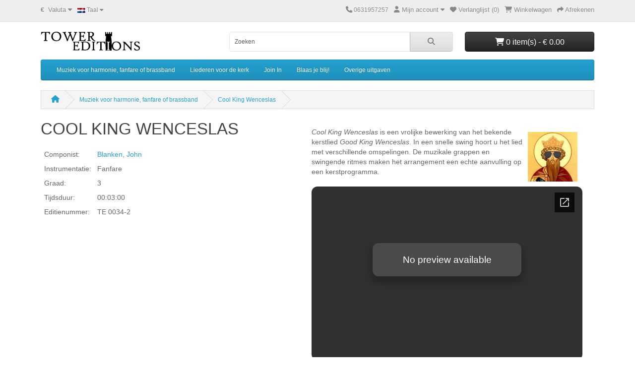

--- FILE ---
content_type: text/html; charset=utf-8
request_url: https://towereditions.com/index.php?route=product/product&language=nl-nl&product_id=114&path=59
body_size: 4250
content:
<!DOCTYPE html>
<html dir="ltr" lang="en">
<head>
  <meta charset="UTF-8"/>
  <meta name="viewport" content="width=device-width, initial-scale=1">
  <meta http-equiv="X-UA-Compatible" content="IE=edge">
  <title>Cool King Wenceslas</title>
  <base href="https://towereditions.com/"/>
      <meta name="description" content="Cool King Wenceslas is een vrolijke bewerking van het bekende kerstlied Good King Wenceslas. In een snelle swing  hoort u het lied met verschillende omspelingen. De muzikale grappen en swingende ritmes maken het arrangement een echte aanvulling op een ker"/>
        <meta name="keywords" content="Cool King Wenceslas is een vrolijke bewerking van het bekende kerstlied Good King Wenceslas. In een snelle swing  hoort u het lied met verschillende omspelingen. De muzikale grappen en swingende ritmes maken het arrangement een echte aanvulling op een ker"/>
    <script src="catalog/view/javascript/jquery/jquery-3.7.1.min.js" type="text/javascript"></script>
  <link href="catalog/view/stylesheet/bootstrap.css" type="text/css" rel="stylesheet" media="screen"/>
  <link href="catalog/view/stylesheet/fonts/fontawesome/css/all.min.css" type="text/css" rel="stylesheet"/>
  <link href="catalog/view/stylesheet/stylesheet.css" type="text/css" rel="stylesheet"/>
  <link rel="stylesheet" href="catalog/view/stylesheet/towereditions.css">
  <script type="text/javascript" src="catalog/view/javascript/jquery/datetimepicker/moment.min.js"></script>
  <script type="text/javascript" src="catalog/view/javascript/jquery/datetimepicker/moment-with-locales.min.js"></script>
  <script type="text/javascript" src="catalog/view/javascript/jquery/datetimepicker/daterangepicker.js"></script>
  <link href="catalog/view/javascript/jquery/datetimepicker/daterangepicker.css" rel="stylesheet" type="text/css"/>
  <script src="catalog/view/javascript/common.js" type="text/javascript"></script>
      <link href="catalog/view/javascript/jquery/magnific/magnific-popup.css" type="text/css" rel="stylesheet" media="screen"/>
        <script src="catalog/view/javascript/jquery/magnific/jquery.magnific-popup.min.js" type="text/javascript"></script>
        <link href="https://towereditions.com/index.php?route=product/product&amp;language=nl-nl&amp;product_id=114" rel="canonical"/>
    </head>
<body>
<div id="alert" class="toast-container position-fixed top-0 end-0 p-3"></div>
<nav id="top">
  <div class="container">
    <div class="nav float-start">
      <ul class="list-inline">
        <li class="list-inline-item">  <form action="https://towereditions.com/index.php?route=common/currency.save&amp;language=nl-nl" method="post" enctype="multipart/form-data" id="form-currency">
    <div class="dropdown">
      <a href="#" data-bs-toggle="dropdown" class="dropdown-toggle"><strong>€ </strong> <span class="d-none d-md-inline">Valuta</span> <i class="fa-solid fa-caret-down"></i></a>
      <ul class="dropdown-menu">
                              <li><a href="CHF" class="dropdown-item">Fr. CHF</a></li>
                                        <li><a href="EUR" class="dropdown-item">€  Euro</a></li>
                                        <li><a href="GBP" class="dropdown-item">£ Pound Sterling</a></li>
                                        <li><a href="USD" class="dropdown-item">$ US Dollar</a></li>
                        </ul>
    </div>
    <input type="hidden" name="code" value=""/> <input type="hidden" name="redirect" value="https://towereditions.com/index.php?route=product/product&amp;language=nl-nl&amp;product_id=114&amp;path=59"/>
  </form>
</li>
        <li class="list-inline-item">  <div class="dropdown">
    <div class="dropdown-toggle" data-bs-toggle="dropdown">
                        <img src="https://towereditions.com/catalog/language/nl-nl/nl-nl.png" alt="Nederlands" title="Nederlands">
                                  <span class="d-none d-md-inline">Taal</span> <i class="fa-solid fa-caret-down"></i>
    </div>
    <ul class="dropdown-menu">
              <li><a href="https://towereditions.com/index.php?route=product/product&language=nl-nl&product_id=114&path=59" class="dropdown-item"><img src="https://towereditions.com/catalog/language/nl-nl/nl-nl.png" alt="Nederlands" title="Nederlands"/> Nederlands</a></li>
              <li><a href="https://towereditions.com/index.php?route=product/product&language=en-gb&product_id=114&path=59" class="dropdown-item"><img src="https://towereditions.com/catalog/language/en-gb/en-gb.png" alt="English" title="English"/> English</a></li>
          </ul>
  </div>
</li>
      </ul>
    </div>
    <div class="nav float-end">
      <ul class="list-inline">
        <li class="list-inline-item"><a href="https://towereditions.com/index.php?route=information/contact&amp;language=nl-nl"><i class="fa-solid fa-phone"></i></a> <span class="d-none d-md-inline">0631957257</span></li>
        <li class="list-inline-item">
          <div class="dropdown">
            <a href="" class="dropdown-toggle" data-bs-toggle="dropdown"><i class="fa-solid fa-user"></i> <span class="d-none d-md-inline">Mijn account</span> <i class="fa-solid fa-caret-down"></i></a>
            <ul class="dropdown-menu dropdown-menu-right">
                              <li><a href="https://towereditions.com/index.php?route=account/register&amp;language=nl-nl" class="dropdown-item">Registreren</a></li>
                <li><a href="https://towereditions.com/index.php?route=account/login&amp;language=nl-nl" class="dropdown-item">Inloggen</a></li>
                          </ul>
          </div>
        </li>
        <li class="list-inline-item"><a href="https://towereditions.com/index.php?route=account/wishlist&amp;language=nl-nl" id="wishlist-total" title="Verlanglijst (0)"><i class="fa-solid fa-heart"></i> <span class="d-none d-md-inline">Verlanglijst (0)</span></a></li>
        <li class="list-inline-item"><a href="https://towereditions.com/index.php?route=checkout/cart&amp;language=nl-nl" title="Winkelwagen"><i class="fa-solid fa-cart-shopping"></i> <span class="d-none d-md-inline">Winkelwagen</span></a></li>
        <li class="list-inline-item"><a href="https://towereditions.com/index.php?route=checkout/checkout&amp;language=nl-nl" title="Afrekenen"><i class="fa-solid fa-share"></i> <span class="d-none d-md-inline">Afrekenen</span></a></li>
      </ul>
    </div>
  </div>
</nav>
<header>
  <div class="container">
    <div class="row">
      <div class="col-md-3 col-lg-4">
        <div id="logo">
                      <a href="https://towereditions.com/index.php?route=common/home&amp;language=nl-nl"><img src="https://towereditions.com/image/catalog/banner.png" title="Tower Editions" alt="Tower Editions" class="img-fluid"/></a>
                  </div>
      </div>
      <div class="col-md-5"><div id="search" class="input-group mb-3">
	<input type="text" name="search" value="" placeholder="Zoeken" class="form-control form-control-lg">
	<button type="button" data-lang="nl-nl" class="btn btn-light btn-lg"><i class="fa-solid fa-magnifying-glass"></i></button>
</div>
</div>
      <div id="header-cart" class="col-md-4 col-lg-3"><div class="dropdown d-grid">
  <button type="button" data-bs-toggle="dropdown" class="btn btn-lg btn-inverse btn-block dropdown-toggle"><i class="fa-solid fa-cart-shopping"></i> 0 item(s) - € 0.00</button>
  <ul class="dropdown-menu dropdown-menu-end p-2">
          <li class="text-center p-4">Uw winkelwagen is leeg!</li>
      </ul>
</div>
</div>
    </div>
  </div>
</header>
<main>
    <div class="container">
    <nav id="menu" class="navbar navbar-expand-lg navbar-light bg-primary">
      <div id="category" class="d-block d-sm-block d-lg-none">Categories</div>
      <button class="navbar-toggler" type="button" data-bs-toggle="collapse" data-bs-target="#narbar-menu"><i class="fa-solid fa-bars"></i></button>
      <div class="collapse navbar-collapse" id="narbar-menu">
        <ul class="nav navbar-nav">
                                    <li class="nav-item"><a href="https://towereditions.com/index.php?route=product/category&amp;language=nl-nl&amp;path=59" class="nav-link">Muziek voor harmonie, fanfare of brassband</a></li>
                                                <li class="nav-item"><a href="https://towereditions.com/index.php?route=product/category&amp;language=nl-nl&amp;path=60" class="nav-link">Liederen voor de kerk</a></li>
                                                <li class="nav-item"><a href="https://towereditions.com/index.php?route=product/category&amp;language=nl-nl&amp;path=61" class="nav-link">Join In</a></li>
                                                <li class="nav-item"><a href="https://towereditions.com/index.php?route=product/category&amp;language=nl-nl&amp;path=73" class="nav-link">Blaas je blij!</a></li>
                                                <li class="nav-item"><a href="https://towereditions.com/index.php?route=product/category&amp;language=nl-nl&amp;path=74" class="nav-link">Overige uitgaven</a></li>
                              </ul>
      </div>
    </nav>
  </div>

<style>
  .form-control {
      width:35px;
      line-height:2.6;
      }
</style>
<div id="product-info" class="container">
  <ul class="breadcrumb">
          <li class="breadcrumb-item"><a href="https://towereditions.com/index.php?route=common/home&amp;language=nl-nl"><i class="fas fa-home"></i></a></li>
          <li class="breadcrumb-item"><a href="https://towereditions.com/index.php?route=product/category&amp;language=nl-nl&amp;path=59">Muziek voor harmonie, fanfare of brassband</a></li>
          <li class="breadcrumb-item"><a href="https://towereditions.com/index.php?route=product/product&amp;language=nl-nl&amp;path=59&amp;product_id=114">Cool King Wenceslas</a></li>
      </ul>
  <div class="row">
    <div id="content" class="row">
      <div id="ocme-products-wrapper" class="ocme-mfp-f-main-container ">
      <div class="col-sm-6" style="float:left;">
        <h1 style="text-transform:uppercase;margin:0px;font-family:Myriad Pro, Open Sans, sans-serif">Cool King Wenceslas</h1>
           
          <table id="product_specification">
             
            <tr><td>Componist:</td><td><a href="https://towereditions.com/index.php?route=product/manufacturer.info&amp;language=nl-nl&amp;manufacturer_id=8">Blanken, John </a></td></tr>
             
             <tr><td>Instrumentatie:</td><td>Fanfare</td></tr>
             
          	            <tr><td>Graad:</td><td>3</td></tr>
          	                        <tr><td>Tijdsduur:</td><td>00:03:00</td></tr>
                      	<tr><td>Editienummer:</td><td>TE 0034-2</td></tr>
          </table>
          <br />
        </div>
        <div class="col-sm-6" style="float:left;max-width:100%;">
          <div>
            <div id="tab-description"><p><img id="product_img" align="right" src="https://towereditions.com/image/cache/catalog/product/Gool_King_Wenceslas-100x100.jpg" title="Cool King Wenceslas" alt="Cool King Wenceslas" /><p><span style="font-style: italic;">Cool King Wenceslas</span> is een vrolijke bewerking van het bekende kerstlied <span style="font-style: italic;">Good King Wenceslas</span>. In een snelle swing hoort u het lied met verschillende omspelingen. De muzikale grappen en swingende ritmes maken het arrangement een echte aanvulling op een kerstprogramma.</p>
<iframe id="demo" src="https://docs.google.com/viewer?srcid=1D6trLLWiahx5Xbo8Ipo-BjY_w1M8tait&pid=explorer&efh=false&a=v&chrome=false&embedded=true" width="100%" height="350px" style="border-radius:12px"></iframe>
<iframe style="border-radius:12px" src="https://open.spotify.com/embed/track/3Wc5scrnUV11EUCB74Iu1A?utm_source=generator&theme=0" width="100%" height="152" frameBorder="0" allowfullscreen="" allow="autoplay; clipboard-write; encrypted-media; fullscreen; picture-in-picture" loading="lazy"></iframe></p>
            </div>
            <table id="attributes">
            	<tr> 
          	</tr>
          	</table>
           </div>
          <br/>
                        <ul class="list-unstyled">
                              <li>
                  <h2><span class="price-new">€ 61.25</span></h2>
                </li>
                                            <li>Ex BTW: € 56.19</li>
                                                      </ul>
                    <br/>
          <div id="product">
            <form id="form-product">
                                              <div class="row" style="float:right">
                  <div class="col-sm-3"> <input type="text" name="quantity" value="1" size="2" id="input-quantity" class="form-control"/> <input type="hidden" name="product_id" value="114" id="input-product-id"/>
                  <div id="error-quantity" class="form-text"></div>
                  </div>
                  <br/>
                  <div class="col-sm-9"><button type="submit" id="button-cart" class="btn btn-primary btn-lg btn-block">In winkelwagen</button></div>
                </div>
                              </div>            
            </form>
          </div>
        </div>
		        <h3>Gerelateerde producten</h3>
        <div class="row row-cols-1 row-cols-sm-2 row-cols-md-3 row-cols-xl-4">
                      <div class="col"><form method="post" data-oc-toggle="ajax" data-oc-load="https://towereditions.com/index.php?route=common/cart.info&amp;language=nl-nl" data-oc-target="#header-cart">
  <div class="product-thumb">
    <div class="image"><a href="https://towereditions.com/index.php?route=product/product&amp;language=nl-nl&amp;product_id=106"><img src="https://towereditions.com/image/cache/catalog/product/Gool_King_Wenceslas-250x250.jpg" alt="Cool King Wenceslas" title="Cool King Wenceslas" class="img-fluid"/></a></div>
    <div class="content">
      <div class="description">
        <h4><a href="https://towereditions.com/index.php?route=product/product&amp;language=nl-nl&amp;product_id=106">Cool King Wenceslas</a></h4>
        <h88>Brass Band</h88>
        <p>Cool King Wenceslas is een vrolijke bewerking van het bekende kerstlied Good King Wenceslas. In een ..</p>
                  <div class="price">
                          <span class="price-new">€ 48.75</span>
                                      <span class="price-tax">Ex BTW: € 44.72</span>
                      </div>
                      </div>
      <div class="button-group">
        <button type="submit" formaction="https://towereditions.com/index.php?route=checkout/cart.add&amp;language=nl-nl" data-bs-toggle="tooltip" title="In winkelwagen"><i class="fa-solid fa-shopping-cart"></i></button>
        <button type="submit" formaction="https://towereditions.com/index.php?route=account/wishlist.add&amp;language=nl-nl" data-bs-toggle="tooltip" title="Add to Wish List"><i class="fa-solid fa-heart"></i></button>
        <button type="submit" formaction="https://towereditions.com/index.php?route=product/compare.add&amp;language=nl-nl" data-bs-toggle="tooltip" title="Compare this Product"><i class="fa-solid fa-arrow-right-arrow-left"></i></button>
      </div>
    </div>
    <input type="hidden" name="product_id" value="106"/>
    <input type="hidden" name="quantity" value="1"/>
  </div>
</form></div>
                      <div class="col"><form method="post" data-oc-toggle="ajax" data-oc-load="https://towereditions.com/index.php?route=common/cart.info&amp;language=nl-nl" data-oc-target="#header-cart">
  <div class="product-thumb">
    <div class="image"><a href="https://towereditions.com/index.php?route=product/product&amp;language=nl-nl&amp;product_id=140"><img src="https://towereditions.com/image/cache/catalog/product/Gool_King_Wenceslas-250x250.jpg" alt="Cool King Wenceslas" title="Cool King Wenceslas" class="img-fluid"/></a></div>
    <div class="content">
      <div class="description">
        <h4><a href="https://towereditions.com/index.php?route=product/product&amp;language=nl-nl&amp;product_id=140">Cool King Wenceslas</a></h4>
        <h88>Concert Band</h88>
        <p>Cool King Wenceslas is een vrolijke bewerking van het bekende kerstlied Good King Wenceslas. In een ..</p>
                  <div class="price">
                          <span class="price-new">€ 61.25</span>
                                      <span class="price-tax">Ex BTW: € 56.19</span>
                      </div>
                      </div>
      <div class="button-group">
        <button type="submit" formaction="https://towereditions.com/index.php?route=checkout/cart.add&amp;language=nl-nl" data-bs-toggle="tooltip" title="In winkelwagen"><i class="fa-solid fa-shopping-cart"></i></button>
        <button type="submit" formaction="https://towereditions.com/index.php?route=account/wishlist.add&amp;language=nl-nl" data-bs-toggle="tooltip" title="Add to Wish List"><i class="fa-solid fa-heart"></i></button>
        <button type="submit" formaction="https://towereditions.com/index.php?route=product/compare.add&amp;language=nl-nl" data-bs-toggle="tooltip" title="Compare this Product"><i class="fa-solid fa-arrow-right-arrow-left"></i></button>
      </div>
    </div>
    <input type="hidden" name="product_id" value="140"/>
    <input type="hidden" name="quantity" value="1"/>
  </div>
</form></div>
                  </div>
                    <p>Tags:
                      <a href="https://towereditions.com/index.php?route=product/search&amp;language=nl-nl&amp;tag=John Blanken">John Blanken</a>,                      <a href="https://towereditions.com/index.php?route=product/search&amp;language=nl-nl&amp;tag=Cool King Wenceslas">Cool King Wenceslas</a>,                  </p>
            </div></div>
    </div>
</div>
<script type="text/javascript"><!--
$('#input-subscription').on('change', function (e) {
    var element = this;

    $('.subscription').addClass('d-none');

    $('#subscription-description-' + $(element).val()).removeClass('d-none');
});

$('#form-product').on('submit', function (e) {
    e.preventDefault();

    $.ajax({
        url: 'index.php?route=checkout/cart|add&language=nl-nl',
        type: 'post',
        data: $('#form-product').serialize(),
        dataType: 'json',
        contentType: 'application/x-www-form-urlencoded',
        cache: false,
        processData: false,
        beforeSend: function () {
            $('#button-cart').prop('disabled', true).addClass('loading');
        },
        complete: function () {
            $('#button-cart').prop('disabled', false).removeClass('loading');
        },
        success: function (json) {
            $('#form-product').find('.is-invalid').removeClass('is-invalid');
            $('#form-product').find('.invalid-feedback').removeClass('d-block');

            if (json['error']) {
                for (key in json['error']) {
                    $('#input-' + key.replaceAll('_', '-')).addClass('is-invalid').find('.form-control, .form-select, .form-check-input, .form-check-label').addClass('is-invalid');
                    $('#error-' + key.replaceAll('_', '-')).html(json['error'][key]).addClass('d-block');
                }
            }

            if (json['success']) {
                $('#alert').prepend('<div class="alert alert-success alert-dismissible"><i class="fa-solid fa-circle-check"></i> ' + json['success'] + ' <button type="button" class="btn-close" data-bs-dismiss="alert"></button></div>');

                $('#header-cart').load('index.php?route=common/cart|info');
            }
        },
        error: function (xhr, ajaxOptions, thrownError) {
            console.log(thrownError + "\r\n" + xhr.statusText + "\r\n" + xhr.responseText);
        }
    });
});

$(document).ready(function () {
    $('.magnific-popup').magnificPopup({
        type: 'image',
        delegate: 'a',
        gallery: {
            enabled: true
        }
    });
});
//--></script>
</main>
<footer>
  <div class="container">
    <div class="row">
              <div class="col-sm-3">
          <h5>Informatie</h5>
          <ul class="list-unstyled">
                          <li><a href="https://towereditions.com/index.php?route=information/information&amp;language=nl-nl&amp;information_id=4">Over Tower Editions</a></li>
                          <li><a href="https://towereditions.com/index.php?route=information/information&amp;language=nl-nl&amp;information_id=3">Privacyverklaring</a></li>
                          <li><a href="https://towereditions.com/index.php?route=information/information&amp;language=nl-nl&amp;information_id=5">Algemene voorwaarden</a></li>
                      </ul>
        </div>
            <div class="col-sm-3">
        <h5>Klantenservice</h5>
        <ul class="list-unstyled">
          <li><a href="https://towereditions.com/index.php?route=information/contact&amp;language=nl-nl">Neem contact met mij op</a></li>
                  </ul>
      </div>
      <!--<div class="col-sm-3">
        <h5>Extra's</h5>
        <ul class="list-unstyled">
          <li><a href="https://towereditions.com/index.php?route=product/manufacturer&amp;language=nl-nl">Merken</a></li>
          <li><a href="https://towereditions.com/index.php?route=checkout/voucher&amp;language=nl-nl">Cadeaubonnen</a></li>
                    <li><a href="https://towereditions.com/index.php?route=product/special&amp;language=nl-nl">Specials</a></li>
        </ul>
      </div>
      <div class="col-sm-3">
        <h5>Mijn account</h5>
        <ul class="list-unstyled">
          <li><a href="https://towereditions.com/index.php?route=account/account&amp;language=nl-nl">Mijn account</a></li>
          <li><a href="https://towereditions.com/index.php?route=account/order&amp;language=nl-nl">Bestelgeschiedenis</a></li>
          <li><a href="https://towereditions.com/index.php?route=account/wishlist&amp;language=nl-nl">Verlanglijst</a></li>
          <li><a href="https://towereditions.com/index.php?route=account/newsletter&amp;language=nl-nl">Nieuwsbrief</a></li>
        </ul>
      </div>
    </div>
    <hr>
    <p>Aangedreven door <a href="https://localizationlab.net">Lokalization LAB</a><br /> Tower Editions &copy; 2026</p>
//-->
    <!--
OpenCart is open source software and you are free to remove the powered by OpenCart if you want, but its generally accepted practise to make a small donation.
Please donate via PayPal to donate@opencart.com
//-->
  </div>
</footer>

<script src="catalog/view/javascript/bootstrap/js/bootstrap.bundle.min.js" type="text/javascript"></script>
</body></html>

--- FILE ---
content_type: text/html; charset=utf-8
request_url: https://docs.google.com/viewer?srcid=1D6trLLWiahx5Xbo8Ipo-BjY_w1M8tait&pid=explorer&efh=false&a=v&chrome=false&embedded=true
body_size: 405
content:
<!DOCTYPE html><html lang="en" dir="ltr"><head><title></title><link rel="stylesheet" type="text/css" href="//www.gstatic.com/_/apps-viewer/_/ss/k=apps-viewer.standalone.a19uUV4v8Lc.L.W.O/am=AAQD/d=0/rs=AC2dHMKIcHC-ZI7sbGRsdy-Tqv76hgg_tw" nonce="Zs6lW_dKePr0jmHQUlTGyw"/></head><body><script type="text/javascript" charset="UTF-8" src="//www.gstatic.com/_/apps-viewer/_/js/k=apps-viewer.standalone.en_US.xhJaMLJfaPI.O/am=AAQD/d=1/rs=AC2dHMJb5Ica8JbfhCGPoCqHXcqkaOmeNA/m=main" nonce="Koezv4X1gOASKnmKltmrUA"></script><script type="text/javascript" src="https://apis.google.com/js/client.js" nonce="Koezv4X1gOASKnmKltmrUA"></script><script type="text/javascript" nonce="Koezv4X1gOASKnmKltmrUA">_init([["0",null,null,null,null,2,null,null,null,null,0,[1],null,null,null,"https://drive.google.com",null,null,null,null,null,null,null,null,null,null,null,null,null,null,null,null,[["core-745-RC1","prod"],12,1,1],null,null,null,null,[null,null,null,null,"https://accounts.google.com/ServiceLogin?passive\u003d1209600\u0026continue\u003dhttps://docs.google.com/viewer?srcid%3D1D6trLLWiahx5Xbo8Ipo-BjY_w1M8tait%26pid%3Dexplorer%26efh%3Dfalse%26a%3Dv%26chrome%3Dfalse%26embedded%3Dtrue\u0026hl\u003den-US\u0026followup\u003dhttps://docs.google.com/viewer?srcid%3D1D6trLLWiahx5Xbo8Ipo-BjY_w1M8tait%26pid%3Dexplorer%26efh%3Dfalse%26a%3Dv%26chrome%3Dfalse%26embedded%3Dtrue",null,null,null,0],null,null,null,null,null,null,null,null,null,null,null,null,null,null,null,0,null,null,null,null,null,null,null,null,null,null,null,null,null,null,null,null,null,null,null,null,null,null,null,null,null,null,null,null,null,null,null,null,null,null,null,null,null,null,null,null,null,null,null,null,null,null,null,null,null,null,null,null,null,null,null,null,null,null,null,null,null,null,null,null,null,null,null,null,null,null,null,null,null,null,null,null,null,null,null,null,null,null,null,null,null,null,null,null,1],[null,null,null,null,null,null,null,null,null,null,null,null,null,null,1,null,"/viewerng/viewer?srcid\u003d1D6trLLWiahx5Xbo8Ipo-BjY_w1M8tait\u0026pid\u003dexplorer\u0026efh\u003dfalse\u0026a\u003dv\u0026chrome\u003dfalse",null,null,null,null,null,null,null,null,null,null,"/viewerng/standalone/refresh?srcid\u003d1D6trLLWiahx5Xbo8Ipo-BjY_w1M8tait\u0026pid\u003dexplorer\u0026efh\u003dfalse\u0026a\u003dv\u0026chrome\u003dfalse\u0026embedded\u003dtrue",[null,null,null,null,null,null,null,null,null,5]],"","",0]);</script></body></html>

--- FILE ---
content_type: text/html
request_url: https://content.googleapis.com/static/proxy.html?usegapi=1&jsh=m%3B%2F_%2Fscs%2Fabc-static%2F_%2Fjs%2Fk%3Dgapi.lb.en.2kN9-TZiXrM.O%2Fd%3D1%2Frs%3DAHpOoo_B4hu0FeWRuWHfxnZ3V0WubwN7Qw%2Fm%3D__features__
body_size: -67
content:
<!DOCTYPE html>
<html>
<head>
<title></title>
<meta http-equiv="X-UA-Compatible" content="IE=edge" />
<script nonce="9tWyhCE7VMP3W2X3njh6pA">
  window['startup'] = function() {
    googleapis.server.init();
  };
</script>
<script src="https://apis.google.com/js/googleapis.proxy.js?onload=startup" async defer nonce="9tWyhCE7VMP3W2X3njh6pA"></script>
</head>
<body>
</body>
</html>


--- FILE ---
content_type: text/css
request_url: https://towereditions.com/catalog/view/stylesheet/towereditions.css
body_size: 1324
content:
@charset "UTF-8";
/*TOWER EDITIONS*/
#product_specification 
{
	margin-top:15px;
	font-size: 14px;
}
#product_specification td {
	padding: 2px;
	padding-right:5px;
	vertical-align:top;
}
audio
{
	width: 100%;
}
.miniscore 
{
	height: 40px;	
}
#attributes
{
	width: 100%;
}
#attributes img
{
	width: 80px;
}
#tab-description
{
	font-size:14px;
}
#tab-description p
{
	font-size:14px;
	text-justify: distribute;
}
#product_img 
{
	height: 100px;
	width: 100px;
	text-align: right;
	vertical-align: top;
	float: right;
	margin:10px 10px 10px 10px;
}
.attribute_1 {
	text-align: left;	
	width: 80px;
}
.attribute_3 {
	text-align: left;	
	width: 360px;
	vertical-align: top;
	float:right;
}
.attribute_3 iframe {
	float:right;
	padding: 3px 5px 0px 0px;
}
.attribute_3 audio
{
	width: 95%;
	
	margin-left: 10px;
	padding: 0px 0px 0px 0px;
	margin: 0px 0px 0px 10px;
}
.attribute_3 p
{
	margin-left: 10px;
	color: #23a1d1;
	line-height: 2;
	margin-bottom: -1px;
}
.demoscore 
{
	width: 80px;
	height: 80px;	
}
/*
header .row
{
	height: 135px;
	background: url('http://www.towereditions.com/image/catalog/Banner2.jpg');
	background-size: 97%;
	background-position: top center;
	background-repeat: no-repeat;	
}
*/
.background_image {
	background: url('../image/background_image.png');
	background-size: 100%;
	background-position: left center;
	background-repeat: no-repeat;	
	height: 240px;
	margin-top: -194px;
	z-index: 2;
	background-color: #ffffff;
}

.product-thumb
{
	background-color: #ffffff;	
}
#mfilter-box-1
{
	background-color: #ffffff;		
}
#content
{
	 background-color: #ffffff;
}
#column-right
{
	background-color: #ffffff;
}
.html_text
{
	font-size: 14px;	
}
#content p
{
	font-size: 14px;	
}
#content ol li
{
	font-size: 14px;	
}
h88 {
	font-size: 12px;
	font-variant:small-caps;
	color:#999;
}
h4 {
	margin-bottom:0px;
}
.videowrapper {
    float: none;
    clear: both;
    width: 100%;
    position: relative;
    padding-bottom: 56.25%;
    padding-top: 25px;
    height: 0;
}
.videowrapper iframe {
    position: absolute;
    top: 0;
    left: 0;
    width: 100%;
    height: 100%;
}
#positions	{
	padding-left:15px;
	padding-right:15px;
	float:left;
	position:relative;
	padding-top:15px;
}
.img-thumbnail 
{
	border: 0px;
	float:left;
	margin-right: 10px;
}
/*SMALL PRODUCT VOOR LIEDBOEK*/
.product-thumb-small {
	border: 1px solid #ddd;
	margin-bottom: 20px;
	overflow: auto;
}
.product-thumb-small .image {
	text-align: center;
	height: 50px;
	width: 60px;
}
@media (min-width: 767px) {
.product-list .product-thumb-small .image {
	float: left;
	padding: 10px;
}
}
.product-thumb-small h4 {
	font-weight: bold;
}
.product-thumb-small .caption {
	padding: 0 20px;
	min-height: 60px;
}

.product-list .product-thumb-small .caption {
	margin-left: 0px;
	float:left;
  width: 50%;
}
.product-thumb-small .prices {
	display: table-cell;
  margin: 10px 0px 0px 0px;
  /*width:200px;*/
  padding: 0 20px;
	min-height: 50px;
	float:left;
	vertical-align: middle;
}
.product-thumb-small .audio {
	display: table-cell;
  margin: 10px 0px 0px 0px;
  width: 150px;
  padding: 0 20px;
	min-height: 50px;
  float:left;
	vertical-align: middle;
}
.product-thumb-small .audio audio {
  width: 100%;
}
@media (max-width: 767px) {
.product-list .product-thumb-small .caption {
	min-height: 0;
	margin-left: 0;
	padding: 0 10px;
}}
.product-thumb-small .rating {
	padding-bottom: 10px;
}
.product-thumb-small .price {
	color: #444;
}
.product-thumb-small .price-new {
	font-weight: 600;
}
.product-thumb-small .price-old {
	color: #999;
	text-decoration: line-through;
	margin-left: 10px;
}
.product-thumb-small .price-tax {
	color: #999;
	font-size: 12px;
	/*display: block;*/
}
.product-thumb-small .button-group {
	border-top: 1px solid #ddd;
	background-color: #eee;
	overflow: auto;
	width:64px;
	float: right;
	height: 60px;
	overflow: hidden;
}
.product-list .product-thumb-small .button-group {
	border-left: 1px solid #ddd;
}
@media (max-width: 768px) {
.product-list .product-thumb-small .button-group {
	border-left: none;
}}
.product-thumb-small .button-group button {
	width: 64px;
	border: none;
	display: inline-block;
	background-color: #eee;
	color: #888;
	line-height: 38px;
	font-weight: bold;
	text-align: center;
	text-transform: uppercase;
	height: 100%;
	overflow: hidden;
}
.product-thumb-small .button-group button + button {
	width: 100%px;
	border-left: 1px solid #ddd;
}
.product-thumb-small .button-group button:hover {
	color: #444;
	background-color: #ddd;
	text-decoration: none;
	cursor: pointer;
}
@media (max-width: 1200px) {
.product-thumb-small .button-group button, .product-thumb-small .button-group button + button {
	width: 100%;
}
}
@media (max-width: 767px) {
.product-thumb-small .button-group button, .product-thumb-small .button-group button + button {
	width: 100%;
}
}
table {
    border-spacing: 5px;
    border-collapse: separate;
}
/*TOOLTIP*/
a.tooltip2 {outline:none; }
a.tooltip2 strong {line-height:30px;}
a.tooltip2:hover {text-decoration:none;} 
a.tooltip2 span {
    z-index:10;display:none; padding:8px 10px;
    margin-top:-30px; margin-left:28px;
    width:500px; line-height:16px;
}
a.tooltip2:hover span{
    display:inline; position:absolute; color:#111;
    border:2px solid #229ac8; background:#ffffff;}
.callout {z-index:20;position:absolute;top:30px;border:0;left:-12px;}
/*CSS3 extras*/
a.tooltip2 span
{
    border-radius:4px;
    box-shadow: 5px 5px 8px #CCC;
}
